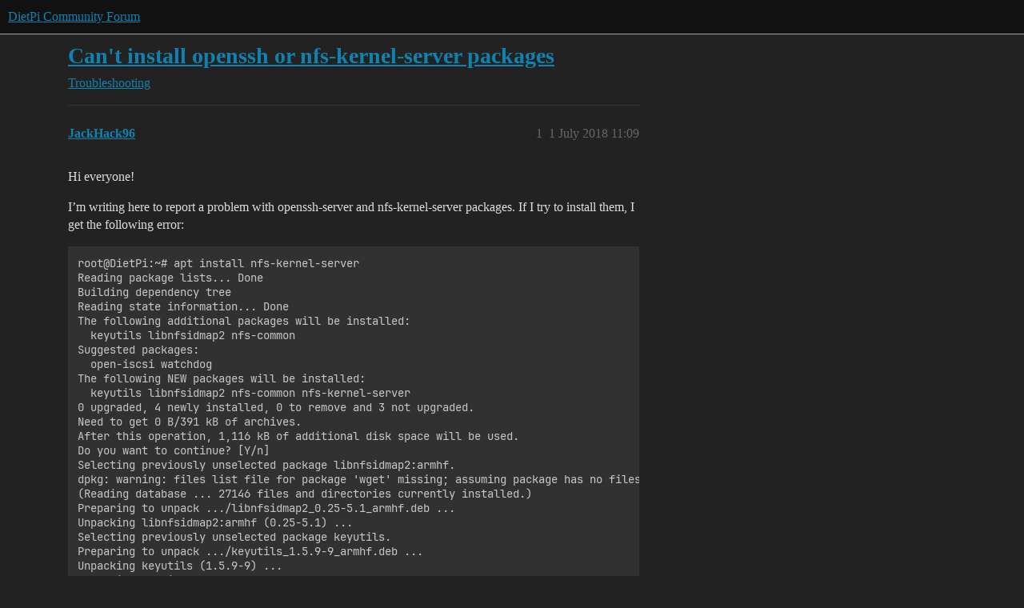

--- FILE ---
content_type: text/html; charset=utf-8
request_url: https://dietpi.com/forum/t/cant-install-openssh-or-nfs-kernel-server-packages/2375
body_size: 3573
content:
<!DOCTYPE html>
<html lang="en-GB">
  <head>
    <meta charset="utf-8">
    <title>Can&#39;t install openssh or nfs-kernel-server packages - Troubleshooting - DietPi Community Forum</title>
    <meta name="description" content="Hi everyone! 
I’m writing here to report a problem with openssh-server and nfs-kernel-server packages. If I try to install them, I get the following error: 
root@DietPi:~# apt install nfs-kernel-server 
Reading package l&amp;hellip;">
    <meta name="generator" content="Discourse 2026.01.0-latest - https://github.com/discourse/discourse version a9008966f0b339b5a00c1629bc61eb2ff8ad812a">
<link rel="icon" type="image/png" href="https://dietpi.com/forum/uploads/default/optimized/1X/67582f0a779f7594392f36129b259effd2420ede_2_32x32.png">
<link rel="apple-touch-icon" type="image/png" href="https://dietpi.com/forum/uploads/default/optimized/1X/ec716470a1b6d95e1f99e107daaf964a07e086a0_2_180x180.png">
<meta name="theme-color" media="all" content="#111111">

<meta name="color-scheme" content="dark">

<meta name="viewport" content="width=device-width, initial-scale=1.0, minimum-scale=1.0, viewport-fit=cover">
<meta name="discourse-base-uri" content="/forum">
<link rel="canonical" href="https://dietpi.com/forum/t/cant-install-openssh-or-nfs-kernel-server-packages/2375" />

<link rel="search" type="application/opensearchdescription+xml" href="https://dietpi.com/forum/opensearch.xml" title="DietPi Community Forum Search">

    
    <link href="/forum/stylesheets/color_definitions_dark_1_1_c5693b6de17444f8fb600cbda5673a04dcbd2361.css?__ws=dietpi.com" media="all" rel="stylesheet" class="light-scheme" data-scheme-id="1"/>

<link href="/forum/stylesheets/common_b76068f1a1829cb1cc1383da3d3fe118cc64ccb4.css?__ws=dietpi.com" media="all" rel="stylesheet" data-target="common"  />

  <link href="/forum/stylesheets/mobile_b76068f1a1829cb1cc1383da3d3fe118cc64ccb4.css?__ws=dietpi.com" media="(max-width: 39.99999rem)" rel="stylesheet" data-target="mobile"  />
  <link href="/forum/stylesheets/desktop_b76068f1a1829cb1cc1383da3d3fe118cc64ccb4.css?__ws=dietpi.com" media="(min-width: 40rem)" rel="stylesheet" data-target="desktop"  />



    <link href="/forum/stylesheets/checklist_b76068f1a1829cb1cc1383da3d3fe118cc64ccb4.css?__ws=dietpi.com" media="all" rel="stylesheet" data-target="checklist"  />
    <link href="/forum/stylesheets/discourse-data-explorer_b76068f1a1829cb1cc1383da3d3fe118cc64ccb4.css?__ws=dietpi.com" media="all" rel="stylesheet" data-target="discourse-data-explorer"  />
    <link href="/forum/stylesheets/discourse-details_b76068f1a1829cb1cc1383da3d3fe118cc64ccb4.css?__ws=dietpi.com" media="all" rel="stylesheet" data-target="discourse-details"  />
    <link href="/forum/stylesheets/discourse-github_b76068f1a1829cb1cc1383da3d3fe118cc64ccb4.css?__ws=dietpi.com" media="all" rel="stylesheet" data-target="discourse-github"  />
    <link href="/forum/stylesheets/discourse-lazy-videos_b76068f1a1829cb1cc1383da3d3fe118cc64ccb4.css?__ws=dietpi.com" media="all" rel="stylesheet" data-target="discourse-lazy-videos"  />
    <link href="/forum/stylesheets/discourse-local-dates_b76068f1a1829cb1cc1383da3d3fe118cc64ccb4.css?__ws=dietpi.com" media="all" rel="stylesheet" data-target="discourse-local-dates"  />
    <link href="/forum/stylesheets/discourse-narrative-bot_b76068f1a1829cb1cc1383da3d3fe118cc64ccb4.css?__ws=dietpi.com" media="all" rel="stylesheet" data-target="discourse-narrative-bot"  />
    <link href="/forum/stylesheets/discourse-patreon_b76068f1a1829cb1cc1383da3d3fe118cc64ccb4.css?__ws=dietpi.com" media="all" rel="stylesheet" data-target="discourse-patreon"  />
    <link href="/forum/stylesheets/discourse-presence_b76068f1a1829cb1cc1383da3d3fe118cc64ccb4.css?__ws=dietpi.com" media="all" rel="stylesheet" data-target="discourse-presence"  />
    <link href="/forum/stylesheets/discourse-solved_b76068f1a1829cb1cc1383da3d3fe118cc64ccb4.css?__ws=dietpi.com" media="all" rel="stylesheet" data-target="discourse-solved"  />
    <link href="/forum/stylesheets/discourse-whos-online_b76068f1a1829cb1cc1383da3d3fe118cc64ccb4.css?__ws=dietpi.com" media="all" rel="stylesheet" data-target="discourse-whos-online"  />
    <link href="/forum/stylesheets/docker_manager_b76068f1a1829cb1cc1383da3d3fe118cc64ccb4.css?__ws=dietpi.com" media="all" rel="stylesheet" data-target="docker_manager"  />
    <link href="/forum/stylesheets/footnote_b76068f1a1829cb1cc1383da3d3fe118cc64ccb4.css?__ws=dietpi.com" media="all" rel="stylesheet" data-target="footnote"  />
    <link href="/forum/stylesheets/poll_b76068f1a1829cb1cc1383da3d3fe118cc64ccb4.css?__ws=dietpi.com" media="all" rel="stylesheet" data-target="poll"  />
    <link href="/forum/stylesheets/spoiler-alert_b76068f1a1829cb1cc1383da3d3fe118cc64ccb4.css?__ws=dietpi.com" media="all" rel="stylesheet" data-target="spoiler-alert"  />
    <link href="/forum/stylesheets/discourse-solved_mobile_b76068f1a1829cb1cc1383da3d3fe118cc64ccb4.css?__ws=dietpi.com" media="(max-width: 39.99999rem)" rel="stylesheet" data-target="discourse-solved_mobile"  />
    <link href="/forum/stylesheets/poll_desktop_b76068f1a1829cb1cc1383da3d3fe118cc64ccb4.css?__ws=dietpi.com" media="(min-width: 40rem)" rel="stylesheet" data-target="poll_desktop"  />

  <link href="/forum/stylesheets/common_theme_2_d1178ef6a8b0a3e8df8533c849713757b78c2169.css?__ws=dietpi.com" media="all" rel="stylesheet" data-target="common_theme" data-theme-id="2" data-theme-name="custom header links"/>
    
    

    <script defer="" src="/forum/theme-javascripts/39bb3aa68405507b9f43d6419047fae75dc36345.js?__ws=dietpi.com" data-theme-id="1" nonce="3XNumQipM64KevpY95BhpR6QT"></script>
    
        <link rel="alternate nofollow" type="application/rss+xml" title="RSS feed of &#39;Can&#39;t install openssh or nfs-kernel-server packages&#39;" href="https://dietpi.com/forum/t/cant-install-openssh-or-nfs-kernel-server-packages/2375.rss" />
    <meta property="og:site_name" content="DietPi Community Forum" />
<meta property="og:type" content="website" />
<meta name="twitter:card" content="summary_large_image" />
<meta name="twitter:image" content="https://dietpi.com/forum/uploads/default/original/1X/ec716470a1b6d95e1f99e107daaf964a07e086a0.png" />
<meta property="og:image" content="https://dietpi.com/forum/uploads/default/original/1X/ec716470a1b6d95e1f99e107daaf964a07e086a0.png" />
<meta property="og:url" content="https://dietpi.com/forum/t/cant-install-openssh-or-nfs-kernel-server-packages/2375" />
<meta name="twitter:url" content="https://dietpi.com/forum/t/cant-install-openssh-or-nfs-kernel-server-packages/2375" />
<meta property="og:title" content="Can&#39;t install openssh or nfs-kernel-server packages" />
<meta name="twitter:title" content="Can&#39;t install openssh or nfs-kernel-server packages" />
<meta property="og:description" content="Hi everyone!  I’m writing here to report a problem with openssh-server and nfs-kernel-server packages. If I try to install them, I get the following error:  root@DietPi:~# apt install nfs-kernel-server  Reading package lists... Done Building dependency tree        Reading state information... Done The following additional packages will be installed:   keyutils libnfsidmap2 nfs-common Suggested packages:   open-iscsi watchdog The following NEW packages will be installed:   keyutils libnfsidmap2 n..." />
<meta name="twitter:description" content="Hi everyone!  I’m writing here to report a problem with openssh-server and nfs-kernel-server packages. If I try to install them, I get the following error:  root@DietPi:~# apt install nfs-kernel-server  Reading package lists... Done Building dependency tree        Reading state information... Done The following additional packages will be installed:   keyutils libnfsidmap2 nfs-common Suggested packages:   open-iscsi watchdog The following NEW packages will be installed:   keyutils libnfsidmap2 n..." />
<meta property="og:article:section" content="Troubleshooting" />
<meta property="og:article:section:color" content="12A89D" />
<meta property="article:published_time" content="2018-07-01T11:09:02+00:00" />
<meta property="og:ignore_canonical" content="true" />


    <script type="application/ld+json">{"@context":"http://schema.org","@type":"QAPage","name":"Can't install openssh or nfs-kernel-server packages","mainEntity":{"@type":"Question","name":"Can't install openssh or nfs-kernel-server packages","text":"Hi everyone!\n\nI’m writing here to report a problem with openssh-server and nfs-kernel-server packages. If I try to install them, I get the following error:\n\nroot@DietPi:~# apt install nfs-kernel-server\n\nReading package lists... Done\n\nBuilding dependency tree\n\nReading state information... Done\n\nT&hellip;","upvoteCount":0,"answerCount":0,"datePublished":"2018-07-01T11:09:02.000Z","author":{"@type":"Person","name":"JackHack96","url":"https://dietpi.com/forum/u/JackHack96"}}}</script>
  </head>
  <body class="crawler ">
    
    <header>
  <a href="/forum/">DietPi Community Forum</a>
</header>

    <div id="main-outlet" class="wrap" role="main">
        <div id="topic-title">
    <h1>
      <a href="/forum/t/cant-install-openssh-or-nfs-kernel-server-packages/2375">Can&#39;t install openssh or nfs-kernel-server packages</a>
    </h1>

      <div class="topic-category" itemscope itemtype="http://schema.org/BreadcrumbList">
          <span itemprop="itemListElement" itemscope itemtype="http://schema.org/ListItem">
            <a href="/forum/c/troubleshooting/10" class="badge-wrapper bullet" itemprop="item">
              <span class='badge-category-bg' style='background-color: #12A89D'></span>
              <span class='badge-category clear-badge'>
                <span class='category-name' itemprop='name'>Troubleshooting</span>
              </span>
            </a>
            <meta itemprop="position" content="1" />
          </span>
      </div>

  </div>

  

    <div itemscope itemtype='http://schema.org/DiscussionForumPosting'>
      <meta itemprop='headline' content='Can&#39;t install openssh or nfs-kernel-server packages'>
      <link itemprop='url' href='https://dietpi.com/forum/t/cant-install-openssh-or-nfs-kernel-server-packages/2375'>
      <meta itemprop='datePublished' content='2018-07-01T11:09:02Z'>
        <meta itemprop='articleSection' content='Troubleshooting'>
      <meta itemprop='keywords' content=''>
      <div itemprop='publisher' itemscope itemtype="http://schema.org/Organization">
        <meta itemprop='name' content='DietPi'>
          <div itemprop='logo' itemscope itemtype="http://schema.org/ImageObject">
            <meta itemprop='url' content='https://dietpi.com/forum/uploads/default/original/1X/2b0f822aaa2ba39e975fb3637adc273438835720.png'>
          </div>
      </div>


          <div id='post_1'  class='topic-body crawler-post'>
            <div class='crawler-post-meta'>
              <span class="creator" itemprop="author" itemscope itemtype="http://schema.org/Person">
                <a itemprop="url" rel='nofollow' href='https://dietpi.com/forum/u/JackHack96'><span itemprop='name'>JackHack96</span></a>
                
              </span>

                <link itemprop="mainEntityOfPage" href="https://dietpi.com/forum/t/cant-install-openssh-or-nfs-kernel-server-packages/2375">


              <span class="crawler-post-infos">
                  <time  datetime='2018-07-01T11:09:02Z' class='post-time'>
                    1 July 2018 11:09
                  </time>
                  <meta itemprop='dateModified' content='2018-07-01T11:09:02Z'>
              <span itemprop='position'>1</span>
              </span>
            </div>
            <div class='post' itemprop='text'>
              <p>Hi everyone!</p>
<p>I’m writing here to report a problem with openssh-server and nfs-kernel-server packages. If I try to install them, I get the following error:</p>
<pre><code class="lang-nohighlight">root@DietPi:~# apt install nfs-kernel-server 
Reading package lists... Done
Building dependency tree       
Reading state information... Done
The following additional packages will be installed:
  keyutils libnfsidmap2 nfs-common
Suggested packages:
  open-iscsi watchdog
The following NEW packages will be installed:
  keyutils libnfsidmap2 nfs-common nfs-kernel-server
0 upgraded, 4 newly installed, 0 to remove and 3 not upgraded.
Need to get 0 B/391 kB of archives.
After this operation, 1,116 kB of additional disk space will be used.
Do you want to continue? [Y/n] 
Selecting previously unselected package libnfsidmap2:armhf.
dpkg: warning: files list file for package 'wget' missing; assuming package has no files currently installed
(Reading database ... 27146 files and directories currently installed.)
Preparing to unpack .../libnfsidmap2_0.25-5.1_armhf.deb ...
Unpacking libnfsidmap2:armhf (0.25-5.1) ...
Selecting previously unselected package keyutils.
Preparing to unpack .../keyutils_1.5.9-9_armhf.deb ...
Unpacking keyutils (1.5.9-9) ...
Selecting previously unselected package nfs-common.
Preparing to unpack .../nfs-common_1%3a1.3.4-2.1_armhf.deb ...
Unpacking nfs-common (1:1.3.4-2.1) ...
Selecting previously unselected package nfs-kernel-server.
Preparing to unpack .../nfs-kernel-server_1%3a1.3.4-2.1_armhf.deb ...
Unpacking nfs-kernel-server (1:1.3.4-2.1) ...
Setting up libnfsidmap2:armhf (0.25-5.1) ...
Setting up keyutils (1.5.9-9) ...
Processing triggers for libc-bin (2.24-11+deb9u3) ...
Processing triggers for systemd (232-25+deb9u2) ...
Processing triggers for man-db (2.7.6.1-2) ...
Setting up nfs-common (1:1.3.4-2.1) ...
dpkg: error processing package nfs-common (--configure):
 subprocess installed post-installation script returned error exit status 10
dpkg: dependency problems prevent configuration of nfs-kernel-server:
 nfs-kernel-server depends on nfs-common (= 1:1.3.4-2.1); however:
  Package nfs-common is not configured yet.

dpkg: error processing package nfs-kernel-server (--configure):
 dependency problems - leaving unconfigured
Processing triggers for systemd (232-25+deb9u2) ...
Errors were encountered while processing:
 nfs-common
 nfs-kernel-server
E: Sub-process /usr/bin/dpkg returned an error code (1)
</code></pre>
<p>As you can see, APT fails to execute the post-installation script of nfs-common. Do you think it’s an upstream bug?</p>
            </div>

            <div itemprop="interactionStatistic" itemscope itemtype="http://schema.org/InteractionCounter">
              <meta itemprop="interactionType" content="http://schema.org/LikeAction"/>
              <meta itemprop="userInteractionCount" content="0" />
              <span class='post-likes'></span>
            </div>


            
          </div>
          <div id='post_2' itemprop='comment' itemscope itemtype='http://schema.org/Comment' class='topic-body crawler-post'>
            <div class='crawler-post-meta'>
              <span class="creator" itemprop="author" itemscope itemtype="http://schema.org/Person">
                <a itemprop="url" rel='nofollow' href='https://dietpi.com/forum/u/WarHawk'><span itemprop='name'>WarHawk</span></a>
                
              </span>



              <span class="crawler-post-infos">
                  <time itemprop='datePublished' datetime='2018-07-02T03:26:56Z' class='post-time'>
                    2 July 2018 03:26
                  </time>
                  <meta itemprop='dateModified' content='2018-07-02T03:26:56Z'>
              <span itemprop='position'>2</span>
              </span>
            </div>
            <div class='post' itemprop='text'>
              <p>What hardware are you running it on?<br>
What version are you running<br>
have you tried to use diepi-config to change from dropbear to openssh server</p>
            </div>

            <div itemprop="interactionStatistic" itemscope itemtype="http://schema.org/InteractionCounter">
              <meta itemprop="interactionType" content="http://schema.org/LikeAction"/>
              <meta itemprop="userInteractionCount" content="0" />
              <span class='post-likes'></span>
            </div>


            
          </div>
          <div id='post_3' itemprop='comment' itemscope itemtype='http://schema.org/Comment' class='topic-body crawler-post'>
            <div class='crawler-post-meta'>
              <span class="creator" itemprop="author" itemscope itemtype="http://schema.org/Person">
                <a itemprop="url" rel='nofollow' href='https://dietpi.com/forum/u/JackHack96'><span itemprop='name'>JackHack96</span></a>
                
              </span>



              <span class="crawler-post-infos">
                  <time itemprop='datePublished' datetime='2018-07-02T08:40:11Z' class='post-time'>
                    2 July 2018 08:40
                  </time>
                  <meta itemprop='dateModified' content='2018-07-02T08:40:11Z'>
              <span itemprop='position'>3</span>
              </span>
            </div>
            <div class='post' itemprop='text'>
              <p>I’m running the latest version of DietPi (v6.9) on a Raspberry Pi 3.</p>
<p>If I try to change from dropbear to openssh from dietpi-config, it simply fails and shows a prompt for retrying.</p>
<p>I’ve temporarily “solved” by adding a custom mirror to /etc/apt/sources.list (for Debian Jessie) and installing the older version of openssh from that, then I marked the packages with apt-mark hold.</p>
<p>Now I can use openssh (the older one), but the same thing can’t be done for nfs-kernel-server…</p>
            </div>

            <div itemprop="interactionStatistic" itemscope itemtype="http://schema.org/InteractionCounter">
              <meta itemprop="interactionType" content="http://schema.org/LikeAction"/>
              <meta itemprop="userInteractionCount" content="0" />
              <span class='post-likes'></span>
            </div>


            
          </div>
    </div>


    




    </div>
    <footer class="container wrap">
  <nav class='crawler-nav'>
    <ul>
      <li itemscope itemtype='http://schema.org/SiteNavigationElement'>
        <span itemprop='name'>
          <a href='/forum/' itemprop="url">Home </a>
        </span>
      </li>
      <li itemscope itemtype='http://schema.org/SiteNavigationElement'>
        <span itemprop='name'>
          <a href='/forum/categories' itemprop="url">Categories </a>
        </span>
      </li>
      <li itemscope itemtype='http://schema.org/SiteNavigationElement'>
        <span itemprop='name'>
          <a href='/forum/guidelines' itemprop="url">Guidelines </a>
        </span>
      </li>
        <li itemscope itemtype='http://schema.org/SiteNavigationElement'>
          <span itemprop='name'>
            <a href='/forum/tos' itemprop="url">Terms of Service </a>
          </span>
        </li>
        <li itemscope itemtype='http://schema.org/SiteNavigationElement'>
          <span itemprop='name'>
            <a href='/forum/privacy' itemprop="url">Privacy Policy </a>
          </span>
        </li>
    </ul>
  </nav>
  <p class='powered-by-link'>Powered by <a href="https://www.discourse.org">Discourse</a>, best viewed with JavaScript enabled</p>
</footer>

    
    
  </body>
  
</html>
